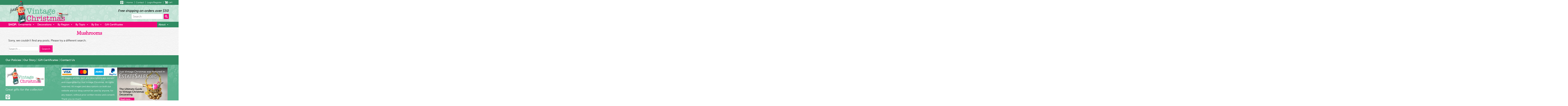

--- FILE ---
content_type: text/html; charset=UTF-8
request_url: https://www.justvintagechristmas.com/product-category/by-topic/mushrooms/
body_size: 15970
content:
<!DOCTYPE html>
<html lang="en-US">
<head>
<meta charset="UTF-8">
<script type="text/javascript">
/* <![CDATA[ */
var gform;gform||(document.addEventListener("gform_main_scripts_loaded",function(){gform.scriptsLoaded=!0}),document.addEventListener("gform/theme/scripts_loaded",function(){gform.themeScriptsLoaded=!0}),window.addEventListener("DOMContentLoaded",function(){gform.domLoaded=!0}),gform={domLoaded:!1,scriptsLoaded:!1,themeScriptsLoaded:!1,isFormEditor:()=>"function"==typeof InitializeEditor,callIfLoaded:function(o){return!(!gform.domLoaded||!gform.scriptsLoaded||!gform.themeScriptsLoaded&&!gform.isFormEditor()||(gform.isFormEditor()&&console.warn("The use of gform.initializeOnLoaded() is deprecated in the form editor context and will be removed in Gravity Forms 3.1."),o(),0))},initializeOnLoaded:function(o){gform.callIfLoaded(o)||(document.addEventListener("gform_main_scripts_loaded",()=>{gform.scriptsLoaded=!0,gform.callIfLoaded(o)}),document.addEventListener("gform/theme/scripts_loaded",()=>{gform.themeScriptsLoaded=!0,gform.callIfLoaded(o)}),window.addEventListener("DOMContentLoaded",()=>{gform.domLoaded=!0,gform.callIfLoaded(o)}))},hooks:{action:{},filter:{}},addAction:function(o,r,e,t){gform.addHook("action",o,r,e,t)},addFilter:function(o,r,e,t){gform.addHook("filter",o,r,e,t)},doAction:function(o){gform.doHook("action",o,arguments)},applyFilters:function(o){return gform.doHook("filter",o,arguments)},removeAction:function(o,r){gform.removeHook("action",o,r)},removeFilter:function(o,r,e){gform.removeHook("filter",o,r,e)},addHook:function(o,r,e,t,n){null==gform.hooks[o][r]&&(gform.hooks[o][r]=[]);var d=gform.hooks[o][r];null==n&&(n=r+"_"+d.length),gform.hooks[o][r].push({tag:n,callable:e,priority:t=null==t?10:t})},doHook:function(r,o,e){var t;if(e=Array.prototype.slice.call(e,1),null!=gform.hooks[r][o]&&((o=gform.hooks[r][o]).sort(function(o,r){return o.priority-r.priority}),o.forEach(function(o){"function"!=typeof(t=o.callable)&&(t=window[t]),"action"==r?t.apply(null,e):e[0]=t.apply(null,e)})),"filter"==r)return e[0]},removeHook:function(o,r,t,n){var e;null!=gform.hooks[o][r]&&(e=(e=gform.hooks[o][r]).filter(function(o,r,e){return!!(null!=n&&n!=o.tag||null!=t&&t!=o.priority)}),gform.hooks[o][r]=e)}});
/* ]]> */
</script>

<meta name="viewport" content="width=device-width, initial-scale=1">
<link rel="profile" href="http://gmpg.org/xfn/11">
<link rel="pingback" href="https://www.justvintagechristmas.com/xmlrpc.php">
<link rel="shortcut icon" href="/favicon.ico" type="image/x-icon">
<meta name='robots' content='index, follow, max-image-preview:large, max-snippet:-1, max-video-preview:-1' />

	<!-- This site is optimized with the Yoast SEO Premium plugin v26.5 (Yoast SEO v26.8-RC7) - https://yoast.com/product/yoast-seo-premium-wordpress/ -->
	<title>Mushrooms - Just Vintage Christmas</title>
	<link rel="canonical" href="https://www.justvintagechristmas.com/product-category/by-topic/mushrooms/" />
	<meta property="og:locale" content="en_US" />
	<meta property="og:type" content="article" />
	<meta property="og:title" content="Mushrooms Archives" />
	<meta property="og:url" content="https://www.justvintagechristmas.com/product-category/by-topic/mushrooms/" />
	<meta property="og:site_name" content="Just Vintage Christmas" />
	<meta name="twitter:card" content="summary_large_image" />
	<script type="application/ld+json" class="yoast-schema-graph">{"@context":"https://schema.org","@graph":[{"@type":"CollectionPage","@id":"https://www.justvintagechristmas.com/product-category/by-topic/mushrooms/","url":"https://www.justvintagechristmas.com/product-category/by-topic/mushrooms/","name":"Mushrooms - Just Vintage Christmas","isPartOf":{"@id":"https://www.justvintagechristmas.com/#website"},"breadcrumb":{"@id":"https://www.justvintagechristmas.com/product-category/by-topic/mushrooms/#breadcrumb"},"inLanguage":"en-US"},{"@type":"BreadcrumbList","@id":"https://www.justvintagechristmas.com/product-category/by-topic/mushrooms/#breadcrumb","itemListElement":[{"@type":"ListItem","position":1,"name":"Home","item":"https://www.justvintagechristmas.com/"},{"@type":"ListItem","position":2,"name":"By Topic","item":"https://www.justvintagechristmas.com/product-category/by-topic/"},{"@type":"ListItem","position":3,"name":"Mushrooms"}]},{"@type":"WebSite","@id":"https://www.justvintagechristmas.com/#website","url":"https://www.justvintagechristmas.com/","name":"Just Vintage Christmas","description":"Fabulous Antique and Vintage Christmas, as Special as You Are!","publisher":{"@id":"https://www.justvintagechristmas.com/#organization"},"potentialAction":[{"@type":"SearchAction","target":{"@type":"EntryPoint","urlTemplate":"https://www.justvintagechristmas.com/?s={search_term_string}"},"query-input":{"@type":"PropertyValueSpecification","valueRequired":true,"valueName":"search_term_string"}}],"inLanguage":"en-US"},{"@type":"Organization","@id":"https://www.justvintagechristmas.com/#organization","name":"Just Vintage Christmas","url":"https://www.justvintagechristmas.com/","logo":{"@type":"ImageObject","inLanguage":"en-US","@id":"https://www.justvintagechristmas.com/#/schema/logo/image/","url":"https://www.justvintagechristmas.com/wp-content/uploads/2021/10/JustVintageChristmasTrLOGOlarge.png","contentUrl":"https://www.justvintagechristmas.com/wp-content/uploads/2021/10/JustVintageChristmasTrLOGOlarge.png","width":858,"height":324,"caption":"Just Vintage Christmas"},"image":{"@id":"https://www.justvintagechristmas.com/#/schema/logo/image/"},"sameAs":["https://www.pinterest.com/justvintagechristmas/_created/"]}]}</script>
	<!-- / Yoast SEO Premium plugin. -->


<link rel='dns-prefetch' href='//use.typekit.net' />
<link rel='dns-prefetch' href='//kit.fontawesome.com' />

<link rel="alternate" type="application/rss+xml" title="Just Vintage Christmas &raquo; Feed" href="https://www.justvintagechristmas.com/feed/" />
<link rel="alternate" type="application/rss+xml" title="Just Vintage Christmas &raquo; Comments Feed" href="https://www.justvintagechristmas.com/comments/feed/" />
<link rel="alternate" type="application/rss+xml" title="Just Vintage Christmas &raquo; Mushrooms Category Feed" href="https://www.justvintagechristmas.com/product-category/by-topic/mushrooms/feed/" />
<style id='wp-img-auto-sizes-contain-inline-css' type='text/css'>
img:is([sizes=auto i],[sizes^="auto," i]){contain-intrinsic-size:3000px 1500px}
/*# sourceURL=wp-img-auto-sizes-contain-inline-css */
</style>
<style id='wp-emoji-styles-inline-css' type='text/css'>

	img.wp-smiley, img.emoji {
		display: inline !important;
		border: none !important;
		box-shadow: none !important;
		height: 1em !important;
		width: 1em !important;
		margin: 0 0.07em !important;
		vertical-align: -0.1em !important;
		background: none !important;
		padding: 0 !important;
	}
/*# sourceURL=wp-emoji-styles-inline-css */
</style>
<style id='wp-block-library-inline-css' type='text/css'>
:root{--wp-block-synced-color:#7a00df;--wp-block-synced-color--rgb:122,0,223;--wp-bound-block-color:var(--wp-block-synced-color);--wp-editor-canvas-background:#ddd;--wp-admin-theme-color:#007cba;--wp-admin-theme-color--rgb:0,124,186;--wp-admin-theme-color-darker-10:#006ba1;--wp-admin-theme-color-darker-10--rgb:0,107,160.5;--wp-admin-theme-color-darker-20:#005a87;--wp-admin-theme-color-darker-20--rgb:0,90,135;--wp-admin-border-width-focus:2px}@media (min-resolution:192dpi){:root{--wp-admin-border-width-focus:1.5px}}.wp-element-button{cursor:pointer}:root .has-very-light-gray-background-color{background-color:#eee}:root .has-very-dark-gray-background-color{background-color:#313131}:root .has-very-light-gray-color{color:#eee}:root .has-very-dark-gray-color{color:#313131}:root .has-vivid-green-cyan-to-vivid-cyan-blue-gradient-background{background:linear-gradient(135deg,#00d084,#0693e3)}:root .has-purple-crush-gradient-background{background:linear-gradient(135deg,#34e2e4,#4721fb 50%,#ab1dfe)}:root .has-hazy-dawn-gradient-background{background:linear-gradient(135deg,#faaca8,#dad0ec)}:root .has-subdued-olive-gradient-background{background:linear-gradient(135deg,#fafae1,#67a671)}:root .has-atomic-cream-gradient-background{background:linear-gradient(135deg,#fdd79a,#004a59)}:root .has-nightshade-gradient-background{background:linear-gradient(135deg,#330968,#31cdcf)}:root .has-midnight-gradient-background{background:linear-gradient(135deg,#020381,#2874fc)}:root{--wp--preset--font-size--normal:16px;--wp--preset--font-size--huge:42px}.has-regular-font-size{font-size:1em}.has-larger-font-size{font-size:2.625em}.has-normal-font-size{font-size:var(--wp--preset--font-size--normal)}.has-huge-font-size{font-size:var(--wp--preset--font-size--huge)}.has-text-align-center{text-align:center}.has-text-align-left{text-align:left}.has-text-align-right{text-align:right}.has-fit-text{white-space:nowrap!important}#end-resizable-editor-section{display:none}.aligncenter{clear:both}.items-justified-left{justify-content:flex-start}.items-justified-center{justify-content:center}.items-justified-right{justify-content:flex-end}.items-justified-space-between{justify-content:space-between}.screen-reader-text{border:0;clip-path:inset(50%);height:1px;margin:-1px;overflow:hidden;padding:0;position:absolute;width:1px;word-wrap:normal!important}.screen-reader-text:focus{background-color:#ddd;clip-path:none;color:#444;display:block;font-size:1em;height:auto;left:5px;line-height:normal;padding:15px 23px 14px;text-decoration:none;top:5px;width:auto;z-index:100000}html :where(.has-border-color){border-style:solid}html :where([style*=border-top-color]){border-top-style:solid}html :where([style*=border-right-color]){border-right-style:solid}html :where([style*=border-bottom-color]){border-bottom-style:solid}html :where([style*=border-left-color]){border-left-style:solid}html :where([style*=border-width]){border-style:solid}html :where([style*=border-top-width]){border-top-style:solid}html :where([style*=border-right-width]){border-right-style:solid}html :where([style*=border-bottom-width]){border-bottom-style:solid}html :where([style*=border-left-width]){border-left-style:solid}html :where(img[class*=wp-image-]){height:auto;max-width:100%}:where(figure){margin:0 0 1em}html :where(.is-position-sticky){--wp-admin--admin-bar--position-offset:var(--wp-admin--admin-bar--height,0px)}@media screen and (max-width:600px){html :where(.is-position-sticky){--wp-admin--admin-bar--position-offset:0px}}

/*# sourceURL=wp-block-library-inline-css */
</style><style id='global-styles-inline-css' type='text/css'>
:root{--wp--preset--aspect-ratio--square: 1;--wp--preset--aspect-ratio--4-3: 4/3;--wp--preset--aspect-ratio--3-4: 3/4;--wp--preset--aspect-ratio--3-2: 3/2;--wp--preset--aspect-ratio--2-3: 2/3;--wp--preset--aspect-ratio--16-9: 16/9;--wp--preset--aspect-ratio--9-16: 9/16;--wp--preset--color--black: #000000;--wp--preset--color--cyan-bluish-gray: #abb8c3;--wp--preset--color--white: #ffffff;--wp--preset--color--pale-pink: #f78da7;--wp--preset--color--vivid-red: #cf2e2e;--wp--preset--color--luminous-vivid-orange: #ff6900;--wp--preset--color--luminous-vivid-amber: #fcb900;--wp--preset--color--light-green-cyan: #7bdcb5;--wp--preset--color--vivid-green-cyan: #00d084;--wp--preset--color--pale-cyan-blue: #8ed1fc;--wp--preset--color--vivid-cyan-blue: #0693e3;--wp--preset--color--vivid-purple: #9b51e0;--wp--preset--gradient--vivid-cyan-blue-to-vivid-purple: linear-gradient(135deg,rgb(6,147,227) 0%,rgb(155,81,224) 100%);--wp--preset--gradient--light-green-cyan-to-vivid-green-cyan: linear-gradient(135deg,rgb(122,220,180) 0%,rgb(0,208,130) 100%);--wp--preset--gradient--luminous-vivid-amber-to-luminous-vivid-orange: linear-gradient(135deg,rgb(252,185,0) 0%,rgb(255,105,0) 100%);--wp--preset--gradient--luminous-vivid-orange-to-vivid-red: linear-gradient(135deg,rgb(255,105,0) 0%,rgb(207,46,46) 100%);--wp--preset--gradient--very-light-gray-to-cyan-bluish-gray: linear-gradient(135deg,rgb(238,238,238) 0%,rgb(169,184,195) 100%);--wp--preset--gradient--cool-to-warm-spectrum: linear-gradient(135deg,rgb(74,234,220) 0%,rgb(151,120,209) 20%,rgb(207,42,186) 40%,rgb(238,44,130) 60%,rgb(251,105,98) 80%,rgb(254,248,76) 100%);--wp--preset--gradient--blush-light-purple: linear-gradient(135deg,rgb(255,206,236) 0%,rgb(152,150,240) 100%);--wp--preset--gradient--blush-bordeaux: linear-gradient(135deg,rgb(254,205,165) 0%,rgb(254,45,45) 50%,rgb(107,0,62) 100%);--wp--preset--gradient--luminous-dusk: linear-gradient(135deg,rgb(255,203,112) 0%,rgb(199,81,192) 50%,rgb(65,88,208) 100%);--wp--preset--gradient--pale-ocean: linear-gradient(135deg,rgb(255,245,203) 0%,rgb(182,227,212) 50%,rgb(51,167,181) 100%);--wp--preset--gradient--electric-grass: linear-gradient(135deg,rgb(202,248,128) 0%,rgb(113,206,126) 100%);--wp--preset--gradient--midnight: linear-gradient(135deg,rgb(2,3,129) 0%,rgb(40,116,252) 100%);--wp--preset--font-size--small: 13px;--wp--preset--font-size--medium: 20px;--wp--preset--font-size--large: 36px;--wp--preset--font-size--x-large: 42px;--wp--preset--spacing--20: 0.44rem;--wp--preset--spacing--30: 0.67rem;--wp--preset--spacing--40: 1rem;--wp--preset--spacing--50: 1.5rem;--wp--preset--spacing--60: 2.25rem;--wp--preset--spacing--70: 3.38rem;--wp--preset--spacing--80: 5.06rem;--wp--preset--shadow--natural: 6px 6px 9px rgba(0, 0, 0, 0.2);--wp--preset--shadow--deep: 12px 12px 50px rgba(0, 0, 0, 0.4);--wp--preset--shadow--sharp: 6px 6px 0px rgba(0, 0, 0, 0.2);--wp--preset--shadow--outlined: 6px 6px 0px -3px rgb(255, 255, 255), 6px 6px rgb(0, 0, 0);--wp--preset--shadow--crisp: 6px 6px 0px rgb(0, 0, 0);}:where(.is-layout-flex){gap: 0.5em;}:where(.is-layout-grid){gap: 0.5em;}body .is-layout-flex{display: flex;}.is-layout-flex{flex-wrap: wrap;align-items: center;}.is-layout-flex > :is(*, div){margin: 0;}body .is-layout-grid{display: grid;}.is-layout-grid > :is(*, div){margin: 0;}:where(.wp-block-columns.is-layout-flex){gap: 2em;}:where(.wp-block-columns.is-layout-grid){gap: 2em;}:where(.wp-block-post-template.is-layout-flex){gap: 1.25em;}:where(.wp-block-post-template.is-layout-grid){gap: 1.25em;}.has-black-color{color: var(--wp--preset--color--black) !important;}.has-cyan-bluish-gray-color{color: var(--wp--preset--color--cyan-bluish-gray) !important;}.has-white-color{color: var(--wp--preset--color--white) !important;}.has-pale-pink-color{color: var(--wp--preset--color--pale-pink) !important;}.has-vivid-red-color{color: var(--wp--preset--color--vivid-red) !important;}.has-luminous-vivid-orange-color{color: var(--wp--preset--color--luminous-vivid-orange) !important;}.has-luminous-vivid-amber-color{color: var(--wp--preset--color--luminous-vivid-amber) !important;}.has-light-green-cyan-color{color: var(--wp--preset--color--light-green-cyan) !important;}.has-vivid-green-cyan-color{color: var(--wp--preset--color--vivid-green-cyan) !important;}.has-pale-cyan-blue-color{color: var(--wp--preset--color--pale-cyan-blue) !important;}.has-vivid-cyan-blue-color{color: var(--wp--preset--color--vivid-cyan-blue) !important;}.has-vivid-purple-color{color: var(--wp--preset--color--vivid-purple) !important;}.has-black-background-color{background-color: var(--wp--preset--color--black) !important;}.has-cyan-bluish-gray-background-color{background-color: var(--wp--preset--color--cyan-bluish-gray) !important;}.has-white-background-color{background-color: var(--wp--preset--color--white) !important;}.has-pale-pink-background-color{background-color: var(--wp--preset--color--pale-pink) !important;}.has-vivid-red-background-color{background-color: var(--wp--preset--color--vivid-red) !important;}.has-luminous-vivid-orange-background-color{background-color: var(--wp--preset--color--luminous-vivid-orange) !important;}.has-luminous-vivid-amber-background-color{background-color: var(--wp--preset--color--luminous-vivid-amber) !important;}.has-light-green-cyan-background-color{background-color: var(--wp--preset--color--light-green-cyan) !important;}.has-vivid-green-cyan-background-color{background-color: var(--wp--preset--color--vivid-green-cyan) !important;}.has-pale-cyan-blue-background-color{background-color: var(--wp--preset--color--pale-cyan-blue) !important;}.has-vivid-cyan-blue-background-color{background-color: var(--wp--preset--color--vivid-cyan-blue) !important;}.has-vivid-purple-background-color{background-color: var(--wp--preset--color--vivid-purple) !important;}.has-black-border-color{border-color: var(--wp--preset--color--black) !important;}.has-cyan-bluish-gray-border-color{border-color: var(--wp--preset--color--cyan-bluish-gray) !important;}.has-white-border-color{border-color: var(--wp--preset--color--white) !important;}.has-pale-pink-border-color{border-color: var(--wp--preset--color--pale-pink) !important;}.has-vivid-red-border-color{border-color: var(--wp--preset--color--vivid-red) !important;}.has-luminous-vivid-orange-border-color{border-color: var(--wp--preset--color--luminous-vivid-orange) !important;}.has-luminous-vivid-amber-border-color{border-color: var(--wp--preset--color--luminous-vivid-amber) !important;}.has-light-green-cyan-border-color{border-color: var(--wp--preset--color--light-green-cyan) !important;}.has-vivid-green-cyan-border-color{border-color: var(--wp--preset--color--vivid-green-cyan) !important;}.has-pale-cyan-blue-border-color{border-color: var(--wp--preset--color--pale-cyan-blue) !important;}.has-vivid-cyan-blue-border-color{border-color: var(--wp--preset--color--vivid-cyan-blue) !important;}.has-vivid-purple-border-color{border-color: var(--wp--preset--color--vivid-purple) !important;}.has-vivid-cyan-blue-to-vivid-purple-gradient-background{background: var(--wp--preset--gradient--vivid-cyan-blue-to-vivid-purple) !important;}.has-light-green-cyan-to-vivid-green-cyan-gradient-background{background: var(--wp--preset--gradient--light-green-cyan-to-vivid-green-cyan) !important;}.has-luminous-vivid-amber-to-luminous-vivid-orange-gradient-background{background: var(--wp--preset--gradient--luminous-vivid-amber-to-luminous-vivid-orange) !important;}.has-luminous-vivid-orange-to-vivid-red-gradient-background{background: var(--wp--preset--gradient--luminous-vivid-orange-to-vivid-red) !important;}.has-very-light-gray-to-cyan-bluish-gray-gradient-background{background: var(--wp--preset--gradient--very-light-gray-to-cyan-bluish-gray) !important;}.has-cool-to-warm-spectrum-gradient-background{background: var(--wp--preset--gradient--cool-to-warm-spectrum) !important;}.has-blush-light-purple-gradient-background{background: var(--wp--preset--gradient--blush-light-purple) !important;}.has-blush-bordeaux-gradient-background{background: var(--wp--preset--gradient--blush-bordeaux) !important;}.has-luminous-dusk-gradient-background{background: var(--wp--preset--gradient--luminous-dusk) !important;}.has-pale-ocean-gradient-background{background: var(--wp--preset--gradient--pale-ocean) !important;}.has-electric-grass-gradient-background{background: var(--wp--preset--gradient--electric-grass) !important;}.has-midnight-gradient-background{background: var(--wp--preset--gradient--midnight) !important;}.has-small-font-size{font-size: var(--wp--preset--font-size--small) !important;}.has-medium-font-size{font-size: var(--wp--preset--font-size--medium) !important;}.has-large-font-size{font-size: var(--wp--preset--font-size--large) !important;}.has-x-large-font-size{font-size: var(--wp--preset--font-size--x-large) !important;}
/*# sourceURL=global-styles-inline-css */
</style>

<style id='classic-theme-styles-inline-css' type='text/css'>
/*! This file is auto-generated */
.wp-block-button__link{color:#fff;background-color:#32373c;border-radius:9999px;box-shadow:none;text-decoration:none;padding:calc(.667em + 2px) calc(1.333em + 2px);font-size:1.125em}.wp-block-file__button{background:#32373c;color:#fff;text-decoration:none}
/*# sourceURL=/wp-includes/css/classic-themes.min.css */
</style>
<link rel='stylesheet' id='woocommerce-layout-css' href='https://www.justvintagechristmas.com/wp-content/plugins/woocommerce/assets/css/woocommerce-layout.css?ver=10.4.3' type='text/css' media='all' />
<style id='woocommerce-layout-inline-css' type='text/css'>

	.infinite-scroll .woocommerce-pagination {
		display: none;
	}
/*# sourceURL=woocommerce-layout-inline-css */
</style>
<link rel='stylesheet' id='woocommerce-smallscreen-css' href='https://www.justvintagechristmas.com/wp-content/plugins/woocommerce/assets/css/woocommerce-smallscreen.css?ver=10.4.3' type='text/css' media='only screen and (max-width: 768px)' />
<link rel='stylesheet' id='woocommerce-general-css' href='https://www.justvintagechristmas.com/wp-content/plugins/woocommerce/assets/css/woocommerce.css?ver=10.4.3' type='text/css' media='all' />
<style id='woocommerce-inline-inline-css' type='text/css'>
.woocommerce form .form-row .required { visibility: visible; }
/*# sourceURL=woocommerce-inline-inline-css */
</style>
<link rel='stylesheet' id='fl-builder-layout-bundle-2b264e05f19a0f2dabf85952acbe35df-css' href='https://www.justvintagechristmas.com/wp-content/uploads/bb-plugin/cache/2b264e05f19a0f2dabf85952acbe35df-layout-bundle.css?ver=2.10.0.5-1.5.2.1-20251125200437' type='text/css' media='all' />
<link rel='stylesheet' id='megamenu-css' href='https://www.justvintagechristmas.com/wp-content/uploads/maxmegamenu/style.css?ver=1ffa4f' type='text/css' media='all' />
<link rel='stylesheet' id='dashicons-css' href='https://www.justvintagechristmas.com/wp-includes/css/dashicons.min.css?ver=6.9' type='text/css' media='all' />
<link rel='stylesheet' id='megamenu-genericons-css' href='https://www.justvintagechristmas.com/wp-content/plugins/megamenu-pro/icons/genericons/genericons/genericons.css?ver=2.2.7' type='text/css' media='all' />
<link rel='stylesheet' id='megamenu-fontawesome-css' href='https://www.justvintagechristmas.com/wp-content/plugins/megamenu-pro/icons/fontawesome/css/font-awesome.min.css?ver=2.2.7' type='text/css' media='all' />
<link rel='stylesheet' id='megamenu-fontawesome5-css' href='https://www.justvintagechristmas.com/wp-content/plugins/megamenu-pro/icons/fontawesome5/css/all.min.css?ver=2.2.7' type='text/css' media='all' />
<link rel='stylesheet' id='ttwpus-style-css' href='https://www.justvintagechristmas.com/wp-content/themes/justvintage/style.css?ver=05023024' type='text/css' media='all' />
<script type="text/javascript" src="https://www.justvintagechristmas.com/wp-includes/js/jquery/jquery.min.js?ver=3.7.1" id="jquery-core-js"></script>
<script type="text/javascript" src="https://www.justvintagechristmas.com/wp-includes/js/jquery/jquery-migrate.min.js?ver=3.4.1" id="jquery-migrate-js"></script>
<script type="text/javascript" src="https://www.justvintagechristmas.com/wp-content/plugins/woocommerce/assets/js/jquery-blockui/jquery.blockUI.min.js?ver=2.7.0-wc.10.4.3" id="wc-jquery-blockui-js" defer="defer" data-wp-strategy="defer"></script>
<script type="text/javascript" src="https://www.justvintagechristmas.com/wp-content/plugins/woocommerce/assets/js/js-cookie/js.cookie.min.js?ver=2.1.4-wc.10.4.3" id="wc-js-cookie-js" defer="defer" data-wp-strategy="defer"></script>
<script type="text/javascript" id="woocommerce-js-extra">
/* <![CDATA[ */
var woocommerce_params = {"ajax_url":"/wp-admin/admin-ajax.php","wc_ajax_url":"/?wc-ajax=%%endpoint%%","i18n_password_show":"Show password","i18n_password_hide":"Hide password"};
//# sourceURL=woocommerce-js-extra
/* ]]> */
</script>
<script type="text/javascript" src="https://www.justvintagechristmas.com/wp-content/plugins/woocommerce/assets/js/frontend/woocommerce.min.js?ver=10.4.3" id="woocommerce-js" defer="defer" data-wp-strategy="defer"></script>
<script type="text/javascript" src="//use.typekit.net/kfo2yme.js?ver=6.9" id="ttwpus-typekit-js"></script>
<link rel="https://api.w.org/" href="https://www.justvintagechristmas.com/wp-json/" /><link rel="alternate" title="JSON" type="application/json" href="https://www.justvintagechristmas.com/wp-json/wp/v2/product_cat/810" /><link rel="EditURI" type="application/rsd+xml" title="RSD" href="https://www.justvintagechristmas.com/xmlrpc.php?rsd" />
<meta name="generator" content="WordPress 6.9" />
<meta name="generator" content="WooCommerce 10.4.3" />
<script async src="https://www.googletagmanager.com/gtag/js?id=G-D1JNCB324D" type="text/javascript"></script><script type="text/javascript">window.dataLayer = window.dataLayer || [];function gtag(){dataLayer.push(arguments);}gtag('js', new Date());gtag('config', 'G-D1JNCB324D');</script><link rel="apple-touch-icon" sizes="152x152" href="/wp-content/uploads/fbrfg/apple-touch-icon.png">
<link rel="icon" type="image/png" sizes="32x32" href="/wp-content/uploads/fbrfg/favicon-32x32.png">
<link rel="icon" type="image/png" sizes="16x16" href="/wp-content/uploads/fbrfg/favicon-16x16.png">
<link rel="manifest" href="/wp-content/uploads/fbrfg/site.webmanifest">
<link rel="mask-icon" href="/wp-content/uploads/fbrfg/safari-pinned-tab.svg" color="#5bbad5">
<link rel="shortcut icon" href="/wp-content/uploads/fbrfg/favicon.ico">
<meta name="msapplication-TileColor" content="#da532c">
<meta name="msapplication-config" content="/wp-content/uploads/fbrfg/browserconfig.xml">
<meta name="theme-color" content="#ffffff"><script>try{Typekit.load();}catch(e){}</script>	<noscript><style>.woocommerce-product-gallery{ opacity: 1 !important; }</style></noscript>
	<style type="text/css">/** Mega Menu CSS: fs **/</style>
<meta name="generator" content="WP Rocket 3.20.3" data-wpr-features="wpr_preload_links wpr_desktop" /></head>
<body class="archive tax-product_cat term-mushrooms term-810 wp-theme-justvintage theme-justvintage fl-builder-2-10-0-5 fl-themer-1-5-2-1-20251125200437 fl-no-js woocommerce woocommerce-page woocommerce-no-js fl-theme-builder-archive fl-theme-builder-archive-products mega-menu-rightMenu mega-menu-leftMenu">
<div data-rocket-location-hash="57eb0956558bf7ad8062fd5c02b81560" id="page" class="hfeed site">
<a class="skip-link screen-reader-text" href="#content">
Skip to content</a>
<div data-rocket-location-hash="e67a5eacf182ddae83c2987006149a6a" class="top-bar-wrapper">
    <div data-rocket-location-hash="5349961ca1072bb350cc617c193cd181" class="top-bar">
        <a href="https://www.pinterest.com/justvintagechristmas" target="_blank">
            <img width="22" height="22" src="https://www.justvintagechristmas.com/wp-content/themes/justvintage/images/pinterest-square-brands.svg"  alt="Pinterest">
        </a> |
        <span class="border-right">
            <a href="/home" >Home</a>  | <a href="/contact" >Contact</a>
<!--            <a href="https://instagram.com/" target="_blank">-->
<!--                <img width="22" height="22" src="--><!--/images/instagram-brands.svg"  alt="Instagram">-->
<!--            </a>-->
        </span> |
        <a href="/my-account">Login/Register</a> |
        <a href="/cart"><img width="22" height="22" src="https://www.justvintagechristmas.com/wp-content/themes/justvintage/images/cart-arrow-down-solid.svg"  alt="Cart"> cart</a>
    </div>
</div>
<header data-rocket-location-hash="72049d3a054e39e1f938d201b5da2d3b" id="masthead" class="site-header" role="banner">
  <div data-rocket-location-hash="e449741a29d04ededaa3372328a70157" class="header-wrapper clear">
  	<div class="site-logo"> <a href="/"><img src="https://www.justvintagechristmas.com/wp-content/themes/justvintage/images/logo.png"  alt="Just Vintage Christmas Fabulous Antique and Vintage Christmas, as Special as You Are!" width="425" height="166"></a>
    </div><!--.site-logo-->
    <div class="header-right">
        <div class="header-tag">Free shipping on orders over $50</div>
        <div class="header-search">
            <form action="/" method="get">
                <input type="text" name="s" id="search" value="" placeholder="Search" />
                <button type="submit"> <i class="fas fa-search"></i> </button>
<!--                <input name="post_type" type="hidden" value="product" />-->
            </form>
        </div>
    </div><!-- .header-right -->
  </div><!-- .header-wrapper -->
</header><!-- #masthead -->
    <div class="nav-wrapper clear" id="topNav">
        <nav id="site-navigation" class="main-navigation clear" role="navigation">
		    <div class="shop-menu"><span class="shop-menu-title">Shop:</span><div id="mega-menu-wrap-leftMenu" class="mega-menu-wrap"><div class="mega-menu-toggle"><div class="mega-toggle-blocks-left"><div class='mega-toggle-block mega-menu-toggle-block mega-toggle-block-1' id='mega-toggle-block-1' tabindex='0'><span class='mega-toggle-label' role='button' aria-expanded='false'><span class='mega-toggle-label-closed'>Shop</span><span class='mega-toggle-label-open'>Shop</span></span></div></div><div class="mega-toggle-blocks-center"></div><div class="mega-toggle-blocks-right"></div></div><ul id="mega-menu-leftMenu" class="mega-menu max-mega-menu mega-menu-horizontal mega-no-js" data-event="hover_intent" data-effect="fade_up" data-effect-speed="200" data-effect-mobile="disabled" data-effect-speed-mobile="0" data-mobile-force-width="false" data-second-click="go" data-document-click="collapse" data-vertical-behaviour="standard" data-breakpoint="768" data-unbind="true" data-mobile-state="collapse_all" data-mobile-direction="vertical" data-hover-intent-timeout="300" data-hover-intent-interval="100"><li class="mega-menu-item mega-menu-item-type-custom mega-menu-item-object-custom mega-menu-item-has-children mega-menu-megamenu mega-menu-grid mega-align-bottom-left mega-menu-grid mega-menu-item-1120" id="mega-menu-item-1120"><a class="mega-menu-link" href="#" aria-expanded="false" tabindex="0">Ornaments<span class="mega-indicator" aria-hidden="true"></span></a>
<ul class="mega-sub-menu" role='presentation'>
<li class="mega-menu-row" id="mega-menu-1120-0">
	<ul class="mega-sub-menu" style='--columns:12' role='presentation'>
<li class="mega-menu-column mega-menu-columns-4-of-12" style="--columns:12; --span:4" id="mega-menu-1120-0-0">
		<ul class="mega-sub-menu">
<li class="mega-menu-item mega-menu-item-type-taxonomy mega-menu-item-object-product_cat mega-menu-item-1298" id="mega-menu-item-1298"><a class="mega-menu-link" href="https://www.justvintagechristmas.com/product-category/ornaments/">All Ornaments</a></li><li class="mega-menu-item mega-menu-item-type-taxonomy mega-menu-item-object-product_cat mega-menu-item-900" id="mega-menu-item-900"><a class="mega-menu-link" href="https://www.justvintagechristmas.com/product-category/ornaments/1880s-1910s-victorian/">1880s-1910s Victorian</a></li><li class="mega-menu-item mega-menu-item-type-taxonomy mega-menu-item-object-product_cat mega-menu-item-2816" id="mega-menu-item-2816"><a class="mega-menu-link" href="https://www.justvintagechristmas.com/product-category/ornaments/beaded/">Beaded</a></li><li class="mega-menu-item mega-menu-item-type-taxonomy mega-menu-item-object-product_cat mega-menu-item-903" id="mega-menu-item-903"><a class="mega-menu-link" href="https://www.justvintagechristmas.com/product-category/ornaments/boxed-ornament-sets/">Boxed Ornament Sets</a></li><li class="mega-menu-item mega-menu-item-type-taxonomy mega-menu-item-object-product_cat mega-menu-item-2817" id="mega-menu-item-2817"><a class="mega-menu-link" href="https://www.justvintagechristmas.com/product-category/ornaments/bumpy/">Bumpy</a></li><li class="mega-menu-item mega-menu-item-type-taxonomy mega-menu-item-object-product_cat mega-menu-item-904" id="mega-menu-item-904"><a class="mega-menu-link" href="https://www.justvintagechristmas.com/product-category/ornaments/candy-container/">Candy Container</a></li><li class="mega-menu-item mega-menu-item-type-taxonomy mega-menu-item-object-product_cat mega-menu-item-905" id="mega-menu-item-905"><a class="mega-menu-link" href="https://www.justvintagechristmas.com/product-category/ornaments/clip-on-ornaments/">Clip on Ornaments</a></li><li class="mega-menu-item mega-menu-item-type-taxonomy mega-menu-item-object-product_cat mega-menu-item-906" id="mega-menu-item-906"><a class="mega-menu-link" href="https://www.justvintagechristmas.com/product-category/ornaments/corning/">Corning</a></li><li class="mega-menu-item mega-menu-item-type-taxonomy mega-menu-item-object-product_cat mega-menu-item-1207" id="mega-menu-item-1207"><a class="mega-menu-link" href="https://www.justvintagechristmas.com/product-category/ornaments/dioramas/">Dioramas</a></li><li class="mega-menu-item mega-menu-item-type-taxonomy mega-menu-item-object-product_cat mega-menu-item-907" id="mega-menu-item-907"><a class="mega-menu-link" href="https://www.justvintagechristmas.com/product-category/ornaments/fabric-paper/">Fabric &amp; Paper</a></li><li class="mega-menu-item mega-menu-item-type-taxonomy mega-menu-item-object-product_cat mega-menu-item-908" id="mega-menu-item-908"><a class="mega-menu-link" href="https://www.justvintagechristmas.com/product-category/ornaments/free-blown-art/">Free Blown Art</a></li>		</ul>
</li><li class="mega-menu-column mega-menu-columns-4-of-12" style="--columns:12; --span:4" id="mega-menu-1120-0-1">
		<ul class="mega-sub-menu">
<li class="mega-menu-item mega-menu-item-type-taxonomy mega-menu-item-object-product_cat mega-menu-item-923" id="mega-menu-item-923"><a class="mega-menu-link" href="https://www.justvintagechristmas.com/product-category/ornaments/tree-garland/">Garland</a></li><li class="mega-menu-item mega-menu-item-type-taxonomy mega-menu-item-object-product_cat mega-menu-item-1322" id="mega-menu-item-1322"><a class="mega-menu-link" href="https://www.justvintagechristmas.com/product-category/ornaments/handmade/">Handmade</a></li><li class="mega-menu-item mega-menu-item-type-taxonomy mega-menu-item-object-product_cat mega-menu-item-1223" id="mega-menu-item-1223"><a class="mega-menu-link" href="https://www.justvintagechristmas.com/product-category/ornaments/icicles/">Icicles</a></li><li class="mega-menu-item mega-menu-item-type-taxonomy mega-menu-item-object-product_cat mega-menu-item-910" id="mega-menu-item-910"><a class="mega-menu-link" href="https://www.justvintagechristmas.com/product-category/ornaments/indent/">Indent</a></li><li class="mega-menu-item mega-menu-item-type-taxonomy mega-menu-item-object-product_cat mega-menu-item-911" id="mega-menu-item-911"><a class="mega-menu-link" href="https://www.justvintagechristmas.com/product-category/ornaments/italian-figural/">Italian Figural</a></li><li class="mega-menu-item mega-menu-item-type-taxonomy mega-menu-item-object-product_cat mega-menu-item-2818" id="mega-menu-item-2818"><a class="mega-menu-link" href="https://www.justvintagechristmas.com/product-category/ornaments/jumbo/">Jumbo</a></li><li class="mega-menu-item mega-menu-item-type-taxonomy mega-menu-item-object-product_cat mega-menu-item-914" id="mega-menu-item-914"><a class="mega-menu-link" href="https://www.justvintagechristmas.com/product-category/ornaments/mercury-glass/">Mercury Glass</a></li><li class="mega-menu-item mega-menu-item-type-taxonomy mega-menu-item-object-product_cat mega-menu-item-915" id="mega-menu-item-915"><a class="mega-menu-link" href="https://www.justvintagechristmas.com/product-category/ornaments/metal-foil/">Metal &amp; Foil</a></li><li class="mega-menu-item mega-menu-item-type-taxonomy mega-menu-item-object-product_cat mega-menu-item-916" id="mega-menu-item-916"><a class="mega-menu-link" href="https://www.justvintagechristmas.com/product-category/ornaments/paper-scrap/">Paper Scrap</a></li><li class="mega-menu-item mega-menu-item-type-taxonomy mega-menu-item-object-product_cat mega-menu-item-909" id="mega-menu-item-909"><a class="mega-menu-link" href="https://www.justvintagechristmas.com/product-category/ornaments/hard-plastic-celluloid/">Plastic & Celluloid</a></li>		</ul>
</li><li class="mega-menu-column mega-menu-columns-4-of-12" style="--columns:12; --span:4" id="mega-menu-1120-0-2">
		<ul class="mega-sub-menu">
<li class="mega-menu-item mega-menu-item-type-taxonomy mega-menu-item-object-product_cat mega-menu-item-917" id="mega-menu-item-917"><a class="mega-menu-link" href="https://www.justvintagechristmas.com/product-category/ornaments/post-1946-figural/">Post-1946 Figural</a></li><li class="mega-menu-item mega-menu-item-type-taxonomy mega-menu-item-object-product_cat mega-menu-item-919" id="mega-menu-item-919"><a class="mega-menu-link" href="https://www.justvintagechristmas.com/product-category/ornaments/pre-1946-figural/">Pre-1946 Figural</a></li><li class="mega-menu-item mega-menu-item-type-taxonomy mega-menu-item-object-product_cat mega-menu-item-921" id="mega-menu-item-921"><a class="mega-menu-link" href="https://www.justvintagechristmas.com/product-category/ornaments/shiny-brite/">Shiny Brite</a></li><li class="mega-menu-item mega-menu-item-type-taxonomy mega-menu-item-object-product_cat mega-menu-item-1209" id="mega-menu-item-1209"><a class="mega-menu-link" href="https://www.justvintagechristmas.com/product-category/ornaments/spun-cotton-ornaments/">Spun Cotton</a></li><li class="mega-menu-item mega-menu-item-type-taxonomy mega-menu-item-object-product_cat mega-menu-item-922" id="mega-menu-item-922"><a class="mega-menu-link" href="https://www.justvintagechristmas.com/product-category/ornaments/tinsel/">Tinsel</a></li><li class="mega-menu-item mega-menu-item-type-taxonomy mega-menu-item-object-product_cat mega-menu-item-1193" id="mega-menu-item-1193"><a class="mega-menu-link" href="https://www.justvintagechristmas.com/product-category/ornaments/tinsel-inside/">Tinsel Inside</a></li><li class="mega-menu-item mega-menu-item-type-taxonomy mega-menu-item-object-product_cat mega-menu-item-924" id="mega-menu-item-924"><a class="mega-menu-link" href="https://www.justvintagechristmas.com/product-category/ornaments/tree-toppers/">Tree Toppers</a></li><li class="mega-menu-item mega-menu-item-type-taxonomy mega-menu-item-object-product_cat mega-menu-item-925" id="mega-menu-item-925"><a class="mega-menu-link" href="https://www.justvintagechristmas.com/product-category/ornaments/unsilvered/">Unsilvered</a></li><li class="mega-menu-item mega-menu-item-type-taxonomy mega-menu-item-object-product_cat mega-3-columns mega-menu-item-926" id="mega-menu-item-926"><a class="mega-menu-link" href="https://www.justvintagechristmas.com/product-category/ornaments/wire-wrapped/">Wire Wrapped</a></li><li class="mega-menu-item mega-menu-item-type-taxonomy mega-menu-item-object-product_cat mega-3-columns mega-menu-item-927" id="mega-menu-item-927"><a class="mega-menu-link" href="https://www.justvintagechristmas.com/product-category/ornaments/wood/">Wood</a></li>		</ul>
</li>	</ul>
</li></ul>
</li><li class="mega-menu-item mega-menu-item-type-custom mega-menu-item-object-custom mega-menu-item-has-children mega-menu-megamenu mega-menu-grid mega-align-bottom-left mega-menu-grid mega-menu-item-1121" id="mega-menu-item-1121"><a class="mega-menu-link" href="#" aria-expanded="false" tabindex="0">Decorations<span class="mega-indicator" aria-hidden="true"></span></a>
<ul class="mega-sub-menu" role='presentation'>
<li class="mega-menu-row" id="mega-menu-1121-0">
	<ul class="mega-sub-menu" style='--columns:12' role='presentation'>
<li class="mega-menu-column mega-menu-columns-4-of-12" style="--columns:12; --span:4" id="mega-menu-1121-0-0">
		<ul class="mega-sub-menu">
<li class="mega-menu-item mega-menu-item-type-taxonomy mega-menu-item-object-product_cat mega-menu-item-1299" id="mega-menu-item-1299"><a class="mega-menu-link" href="https://www.justvintagechristmas.com/product-category/decorations/">All Decorations</a></li><li class="mega-menu-item mega-menu-item-type-taxonomy mega-menu-item-object-product_cat mega-menu-item-888" id="mega-menu-item-888"><a class="mega-menu-link" href="https://www.justvintagechristmas.com/product-category/decorations/advent-calendars/">Advent Calendars</a></li><li class="mega-menu-item mega-menu-item-type-taxonomy mega-menu-item-object-product_cat mega-menu-item-1191" id="mega-menu-item-1191"><a class="mega-menu-link" href="https://www.justvintagechristmas.com/product-category/decorations/bells-jingle-bells/">Bells &amp; Jingle Bells</a></li><li class="mega-menu-item mega-menu-item-type-taxonomy mega-menu-item-object-product_cat mega-menu-item-2768" id="mega-menu-item-2768"><a class="mega-menu-link" href="https://www.justvintagechristmas.com/product-category/decorations/brush-trees/">Brush Trees</a></li><li class="mega-menu-item mega-menu-item-type-taxonomy mega-menu-item-object-product_cat mega-menu-item-890" id="mega-menu-item-890"><a class="mega-menu-link" href="https://www.justvintagechristmas.com/product-category/decorations/candles/">Candles</a></li><li class="mega-menu-item mega-menu-item-type-taxonomy mega-menu-item-object-product_cat mega-menu-item-891" id="mega-menu-item-891"><a class="mega-menu-link" href="https://www.justvintagechristmas.com/product-category/decorations/candy-containers/">Candy Containers</a></li><li class="mega-menu-item mega-menu-item-type-taxonomy mega-menu-item-object-product_cat mega-menu-item-892" id="mega-menu-item-892"><a class="mega-menu-link" href="https://www.justvintagechristmas.com/product-category/decorations/christmas-books/">Christmas Books</a></li><li class="mega-menu-item mega-menu-item-type-taxonomy mega-menu-item-object-product_cat mega-menu-item-893" id="mega-menu-item-893"><a class="mega-menu-link" href="https://www.justvintagechristmas.com/product-category/decorations/christmas-stockings/">Christmas Stockings</a></li><li class="mega-menu-item mega-menu-item-type-taxonomy mega-menu-item-object-product_cat mega-menu-item-1216" id="mega-menu-item-1216"><a class="mega-menu-link" href="https://www.justvintagechristmas.com/product-category/decorations/christmas-trees/">Christmas Trees</a></li>		</ul>
</li><li class="mega-menu-column mega-menu-columns-4-of-12" style="--columns:12; --span:4" id="mega-menu-1121-0-1">
		<ul class="mega-sub-menu">
<li class="mega-menu-item mega-menu-item-type-taxonomy mega-menu-item-object-product_cat mega-menu-item-2819" id="mega-menu-item-2819"><a class="mega-menu-link" href="https://www.justvintagechristmas.com/product-category/decorations/crafting-kits/">Crafting &amp; Kits</a></li><li class="mega-menu-item mega-menu-item-type-taxonomy mega-menu-item-object-product_cat mega-menu-item-894" id="mega-menu-item-894"><a class="mega-menu-link" href="https://www.justvintagechristmas.com/product-category/decorations/deer-reindeer/">Deer &amp; Reindeer</a></li><li class="mega-menu-item mega-menu-item-type-taxonomy mega-menu-item-object-product_cat mega-menu-item-895" id="mega-menu-item-895"><a class="mega-menu-link" href="https://www.justvintagechristmas.com/product-category/decorations/ephemera/">Ephemera</a></li><li class="mega-menu-item mega-menu-item-type-taxonomy mega-menu-item-object-product_cat mega-menu-item-896" id="mega-menu-item-896"><a class="mega-menu-link" href="https://www.justvintagechristmas.com/product-category/decorations/figurines/">Figurines</a></li><li class="mega-menu-item mega-menu-item-type-taxonomy mega-menu-item-object-product_cat mega-menu-item-950" id="mega-menu-item-950"><a class="mega-menu-link" href="https://www.justvintagechristmas.com/product-category/decorations/tree-garlands/">Garland</a></li><li class="mega-menu-item mega-menu-item-type-taxonomy mega-menu-item-object-product_cat mega-menu-item-897" id="mega-menu-item-897"><a class="mega-menu-link" href="https://www.justvintagechristmas.com/product-category/decorations/hard-plastic/">Hard Plastic</a></li><li class="mega-menu-item mega-menu-item-type-taxonomy mega-menu-item-object-product_cat mega-menu-item-2820" id="mega-menu-item-2820"><a class="mega-menu-link" href="https://www.justvintagechristmas.com/product-category/decorations/jewelry/">Jewelry</a></li><li class="mega-menu-item mega-menu-item-type-taxonomy mega-menu-item-object-product_cat mega-menu-item-898" id="mega-menu-item-898"><a class="mega-menu-link" href="https://www.justvintagechristmas.com/product-category/decorations/lights-bulbs/">Lights &amp; Bulbs</a></li><li class="mega-menu-item mega-menu-item-type-taxonomy mega-menu-item-object-product_cat mega-menu-item-2821" id="mega-menu-item-2821"><a class="mega-menu-link" href="https://www.justvintagechristmas.com/product-category/decorations/linens/">Linens</a></li>		</ul>
</li><li class="mega-menu-column mega-menu-columns-4-of-12" style="--columns:12; --span:4" id="mega-menu-1121-0-2">
		<ul class="mega-sub-menu">
<li class="mega-menu-item mega-menu-item-type-taxonomy mega-menu-item-object-product_cat mega-menu-item-943" id="mega-menu-item-943"><a class="mega-menu-link" href="https://www.justvintagechristmas.com/product-category/decorations/paper-scrap-decorations/">Paper Scrap</a></li><li class="mega-menu-item mega-menu-item-type-taxonomy mega-menu-item-object-product_cat mega-menu-item-944" id="mega-menu-item-944"><a class="mega-menu-link" href="https://www.justvintagechristmas.com/product-category/decorations/putz-display/">Putz Display</a></li><li class="mega-menu-item mega-menu-item-type-taxonomy mega-menu-item-object-product_cat mega-menu-item-945" id="mega-menu-item-945"><a class="mega-menu-link" href="https://www.justvintagechristmas.com/product-category/decorations/serving-ware/">Serving Ware</a></li><li class="mega-menu-item mega-menu-item-type-taxonomy mega-menu-item-object-product_cat mega-menu-item-946" id="mega-menu-item-946"><a class="mega-menu-link" href="https://www.justvintagechristmas.com/product-category/decorations/spun-cotton/">Spun Cotton</a></li><li class="mega-menu-item mega-menu-item-type-taxonomy mega-menu-item-object-product_cat mega-menu-item-947" id="mega-menu-item-947"><a class="mega-menu-link" href="https://www.justvintagechristmas.com/product-category/decorations/spun-glass/">Spun Glass</a></li><li class="mega-menu-item mega-menu-item-type-taxonomy mega-menu-item-object-product_cat mega-menu-item-948" id="mega-menu-item-948"><a class="mega-menu-link" href="https://www.justvintagechristmas.com/product-category/decorations/tinsel-foil/">Tinsel &amp; Foil</a></li><li class="mega-menu-item mega-menu-item-type-taxonomy mega-menu-item-object-product_cat mega-menu-item-2822" id="mega-menu-item-2822"><a class="mega-menu-link" href="https://www.justvintagechristmas.com/product-category/decorations/toys-puzzles/">Toys &amp; Puzzles</a></li><li class="mega-menu-item mega-menu-item-type-taxonomy mega-menu-item-object-product_cat mega-menu-item-1214" id="mega-menu-item-1214"><a class="mega-menu-link" href="https://www.justvintagechristmas.com/product-category/decorations/tree-toppers-decorations/">Tree Toppers</a></li><li class="mega-menu-item mega-menu-item-type-taxonomy mega-menu-item-object-product_cat mega-menu-item-952" id="mega-menu-item-952"><a class="mega-menu-link" href="https://www.justvintagechristmas.com/product-category/decorations/wall-decor/">Wall Decor</a></li>		</ul>
</li>	</ul>
</li></ul>
</li><li class="mega-menu-item mega-menu-item-type-custom mega-menu-item-object-custom mega-menu-item-has-children mega-align-bottom-left mega-menu-flyout mega-menu-item-1124" id="mega-menu-item-1124"><a class="mega-menu-link" href="#" aria-expanded="false" tabindex="0">By Region<span class="mega-indicator" aria-hidden="true"></span></a>
<ul class="mega-sub-menu">
<li class="mega-menu-item mega-menu-item-type-taxonomy mega-menu-item-object-product_cat mega-menu-item-871" id="mega-menu-item-871"><a class="mega-menu-link" href="https://www.justvintagechristmas.com/product-category/by-region/czechoslovakia/">Czechoslovakia</a></li><li class="mega-menu-item mega-menu-item-type-taxonomy mega-menu-item-object-product_cat mega-menu-item-872" id="mega-menu-item-872"><a class="mega-menu-link" href="https://www.justvintagechristmas.com/product-category/by-region/germany/">Germany</a></li><li class="mega-menu-item mega-menu-item-type-taxonomy mega-menu-item-object-product_cat mega-menu-item-1192" id="mega-menu-item-1192"><a class="mega-menu-link" href="https://www.justvintagechristmas.com/product-category/by-region/hong-kong/">Hong Kong</a></li><li class="mega-menu-item mega-menu-item-type-taxonomy mega-menu-item-object-product_cat mega-menu-item-873" id="mega-menu-item-873"><a class="mega-menu-link" href="https://www.justvintagechristmas.com/product-category/by-region/italy/">Italy</a></li><li class="mega-menu-item mega-menu-item-type-taxonomy mega-menu-item-object-product_cat mega-menu-item-874" id="mega-menu-item-874"><a class="mega-menu-link" href="https://www.justvintagechristmas.com/product-category/by-region/japan/">Japan</a></li><li class="mega-menu-item mega-menu-item-type-taxonomy mega-menu-item-object-product_cat mega-menu-item-954" id="mega-menu-item-954"><a class="mega-menu-link" href="https://www.justvintagechristmas.com/product-category/by-region/poland/">Poland</a></li><li class="mega-menu-item mega-menu-item-type-taxonomy mega-menu-item-object-product_cat mega-menu-item-955" id="mega-menu-item-955"><a class="mega-menu-link" href="https://www.justvintagechristmas.com/product-category/by-region/sweden/">Sweden</a></li><li class="mega-menu-item mega-menu-item-type-taxonomy mega-menu-item-object-product_cat mega-menu-item-2823" id="mega-menu-item-2823"><a class="mega-menu-link" href="https://www.justvintagechristmas.com/product-category/by-region/taiwan/">Taiwan</a></li><li class="mega-menu-item mega-menu-item-type-taxonomy mega-menu-item-object-product_cat mega-menu-item-957" id="mega-menu-item-957"><a class="mega-menu-link" href="https://www.justvintagechristmas.com/product-category/by-region/usa/">USA</a></li></ul>
</li><li class="mega-menu-item mega-menu-item-type-custom mega-menu-item-object-custom mega-current-menu-ancestor mega-current-menu-parent mega-menu-item-has-children mega-menu-megamenu mega-menu-grid mega-align-bottom-left mega-menu-grid mega-menu-item-1123" id="mega-menu-item-1123"><a class="mega-menu-link" href="#" aria-expanded="false" tabindex="0">By Topic<span class="mega-indicator" aria-hidden="true"></span></a>
<ul class="mega-sub-menu" role='presentation'>
<li class="mega-menu-row" id="mega-menu-1123-0">
	<ul class="mega-sub-menu" style='--columns:12' role='presentation'>
<li class="mega-menu-column mega-menu-columns-4-of-12" style="--columns:12; --span:4" id="mega-menu-1123-0-0">
		<ul class="mega-sub-menu">
<li class="mega-menu-item mega-menu-item-type-taxonomy mega-menu-item-object-product_cat mega-menu-item-876" id="mega-menu-item-876"><a class="mega-menu-link" href="https://www.justvintagechristmas.com/product-category/by-topic/angels/">Angels</a></li><li class="mega-menu-item mega-menu-item-type-taxonomy mega-menu-item-object-product_cat mega-menu-item-877" id="mega-menu-item-877"><a class="mega-menu-link" href="https://www.justvintagechristmas.com/product-category/by-topic/animals/">Animals</a></li><li class="mega-menu-item mega-menu-item-type-taxonomy mega-menu-item-object-product_cat mega-menu-item-878" id="mega-menu-item-878"><a class="mega-menu-link" href="https://www.justvintagechristmas.com/product-category/by-topic/bells/">Bells</a></li><li class="mega-menu-item mega-menu-item-type-taxonomy mega-menu-item-object-product_cat mega-menu-item-879" id="mega-menu-item-879"><a class="mega-menu-link" href="https://www.justvintagechristmas.com/product-category/by-topic/birds/">Birds</a></li><li class="mega-menu-item mega-menu-item-type-taxonomy mega-menu-item-object-product_cat mega-menu-item-1212" id="mega-menu-item-1212"><a class="mega-menu-link" href="https://www.justvintagechristmas.com/product-category/by-topic/celestial/">Celestial</a></li><li class="mega-menu-item mega-menu-item-type-taxonomy mega-menu-item-object-product_cat mega-menu-item-880" id="mega-menu-item-880"><a class="mega-menu-link" href="https://www.justvintagechristmas.com/product-category/by-topic/clowns/">Clowns</a></li><li class="mega-menu-item mega-menu-item-type-taxonomy mega-menu-item-object-product_cat mega-menu-item-881" id="mega-menu-item-881"><a class="mega-menu-link" href="https://www.justvintagechristmas.com/product-category/by-topic/elves-pixies/">Elves &amp; Pixies</a></li><li class="mega-menu-item mega-menu-item-type-taxonomy mega-menu-item-object-product_cat mega-menu-item-1215" id="mega-menu-item-1215"><a class="mega-menu-link" href="https://www.justvintagechristmas.com/product-category/by-topic/fantasy/">Fantasy</a></li>		</ul>
</li><li class="mega-menu-column mega-menu-columns-4-of-12" style="--columns:12; --span:4" id="mega-menu-1123-0-1">
		<ul class="mega-sub-menu">
<li class="mega-menu-item mega-menu-item-type-taxonomy mega-menu-item-object-product_cat mega-menu-item-882" id="mega-menu-item-882"><a class="mega-menu-link" href="https://www.justvintagechristmas.com/product-category/by-topic/floral/">Floral</a></li><li class="mega-menu-item mega-menu-item-type-taxonomy mega-menu-item-object-product_cat mega-menu-item-883" id="mega-menu-item-883"><a class="mega-menu-link" href="https://www.justvintagechristmas.com/product-category/by-topic/fruit-veggies/">Fruit &amp; Veggies</a></li><li class="mega-menu-item mega-menu-item-type-taxonomy mega-menu-item-object-product_cat mega-menu-item-884" id="mega-menu-item-884"><a class="mega-menu-link" href="https://www.justvintagechristmas.com/product-category/by-topic/geometric/">Geometric</a></li><li class="mega-menu-item mega-menu-item-type-taxonomy mega-menu-item-object-product_cat mega-menu-item-885" id="mega-menu-item-885"><a class="mega-menu-link" href="https://www.justvintagechristmas.com/product-category/by-topic/household/">Household</a></li><li class="mega-menu-item mega-menu-item-type-taxonomy mega-menu-item-object-product_cat mega-menu-item-886" id="mega-menu-item-886"><a class="mega-menu-link" href="https://www.justvintagechristmas.com/product-category/by-topic/houses-architecture/">Houses &amp; Architecture</a></li><li class="mega-menu-item mega-menu-item-type-taxonomy mega-menu-item-object-product_cat mega-menu-item-2824" id="mega-menu-item-2824"><a class="mega-menu-link" href="https://www.justvintagechristmas.com/product-category/by-topic/krampus/">Krampus</a></li><li class="mega-menu-item mega-menu-item-type-taxonomy mega-menu-item-object-product_cat mega-current-menu-item mega-menu-item-934" id="mega-menu-item-934"><a class="mega-menu-link" href="https://www.justvintagechristmas.com/product-category/by-topic/mushrooms/" aria-current="page">Mushrooms</a></li><li class="mega-menu-item mega-menu-item-type-taxonomy mega-menu-item-object-product_cat mega-menu-item-935" id="mega-menu-item-935"><a class="mega-menu-link" href="https://www.justvintagechristmas.com/product-category/by-topic/musical/">Musical</a></li>		</ul>
</li><li class="mega-menu-column mega-menu-columns-4-of-12" style="--columns:12; --span:4" id="mega-menu-1123-0-2">
		<ul class="mega-sub-menu">
<li class="mega-menu-item mega-menu-item-type-taxonomy mega-menu-item-object-product_cat mega-menu-item-942" id="mega-menu-item-942"><a class="mega-menu-link" href="https://www.justvintagechristmas.com/product-category/decorations/nativity/">Nativity</a></li><li class="mega-menu-item mega-menu-item-type-taxonomy mega-menu-item-object-product_cat mega-menu-item-937" id="mega-menu-item-937"><a class="mega-menu-link" href="https://www.justvintagechristmas.com/product-category/by-topic/people/">People</a></li><li class="mega-menu-item mega-menu-item-type-taxonomy mega-menu-item-object-product_cat mega-menu-item-938" id="mega-menu-item-938"><a class="mega-menu-link" href="https://www.justvintagechristmas.com/product-category/by-topic/pine-cones/">Pine Cones</a></li><li class="mega-menu-item mega-menu-item-type-taxonomy mega-menu-item-object-product_cat mega-menu-item-1225" id="mega-menu-item-1225"><a class="mega-menu-link" href="https://www.justvintagechristmas.com/product-category/by-topic/religious/">Religious</a></li><li class="mega-menu-item mega-menu-item-type-taxonomy mega-menu-item-object-product_cat mega-menu-item-939" id="mega-menu-item-939"><a class="mega-menu-link" href="https://www.justvintagechristmas.com/product-category/by-topic/santas/">Santas</a></li><li class="mega-menu-item mega-menu-item-type-taxonomy mega-menu-item-object-product_cat mega-menu-item-940" id="mega-menu-item-940"><a class="mega-menu-link" href="https://www.justvintagechristmas.com/product-category/by-topic/snowmen/">Snowmen</a></li><li class="mega-menu-item mega-menu-item-type-taxonomy mega-menu-item-object-product_cat mega-menu-item-1285" id="mega-menu-item-1285"><a class="mega-menu-link" href="https://www.justvintagechristmas.com/product-category/by-topic/sports/">Sports</a></li><li class="mega-menu-item mega-menu-item-type-taxonomy mega-menu-item-object-product_cat mega-menu-item-941" id="mega-menu-item-941"><a class="mega-menu-link" href="https://www.justvintagechristmas.com/product-category/by-topic/transportation/">Transportation</a></li>		</ul>
</li>	</ul>
</li></ul>
</li><li class="mega-menu-item mega-menu-item-type-custom mega-menu-item-object-custom mega-menu-item-has-children mega-align-bottom-left mega-menu-flyout mega-menu-item-1122" id="mega-menu-item-1122"><a class="mega-menu-link" href="#" aria-expanded="false" tabindex="0">By Era<span class="mega-indicator" aria-hidden="true"></span></a>
<ul class="mega-sub-menu">
<li class="mega-menu-item mega-menu-item-type-taxonomy mega-menu-item-object-product_cat mega-menu-item-959" id="mega-menu-item-959"><a class="mega-menu-link" href="https://www.justvintagechristmas.com/product-category/by-era/1880s-1910s-victorian-by-era/">1880s-1910s Victorian</a></li><li class="mega-menu-item mega-menu-item-type-taxonomy mega-menu-item-object-product_cat mega-menu-item-960" id="mega-menu-item-960"><a class="mega-menu-link" href="https://www.justvintagechristmas.com/product-category/by-era/1910s-1920s-art-deco/">1910s-1920s</a></li><li class="mega-menu-item mega-menu-item-type-taxonomy mega-menu-item-object-product_cat mega-menu-item-961" id="mega-menu-item-961"><a class="mega-menu-link" href="https://www.justvintagechristmas.com/product-category/by-era/1930s-1940s-pre-war/">1930s-1940s Pre War</a></li><li class="mega-menu-item mega-menu-item-type-taxonomy mega-menu-item-object-product_cat mega-menu-item-933" id="mega-menu-item-933"><a class="mega-menu-link" href="https://www.justvintagechristmas.com/product-category/by-era/pre-1946-figural-by-era/">Pre-1946 Figural</a></li><li class="mega-menu-item mega-menu-item-type-taxonomy mega-menu-item-object-product_cat mega-menu-item-931" id="mega-menu-item-931"><a class="mega-menu-link" href="https://www.justvintagechristmas.com/product-category/by-era/post-1946-figural-by-era/">Post-1946 Figural</a></li><li class="mega-menu-item mega-menu-item-type-taxonomy mega-menu-item-object-product_cat mega-menu-item-962" id="mega-menu-item-962"><a class="mega-menu-link" href="https://www.justvintagechristmas.com/product-category/by-era/1950s-christmas/">1950s Christmas</a></li><li class="mega-menu-item mega-menu-item-type-taxonomy mega-menu-item-object-product_cat mega-menu-item-963" id="mega-menu-item-963"><a class="mega-menu-link" href="https://www.justvintagechristmas.com/product-category/by-era/1960s-1970s-boho/">1960s-1970s Boho</a></li><li class="mega-menu-item mega-menu-item-type-taxonomy mega-menu-item-object-product_cat mega-menu-item-965" id="mega-menu-item-965"><a class="mega-menu-link" href="https://www.justvintagechristmas.com/product-category/by-era/mid-century/">Mid Century</a></li><li class="mega-menu-item mega-menu-item-type-taxonomy mega-menu-item-object-product_cat mega-menu-item-964" id="mega-menu-item-964"><a class="mega-menu-link" href="https://www.justvintagechristmas.com/product-category/by-era/modern/">Modern</a></li></ul>
</li><li class="mega-menu-item mega-menu-item-type-post_type mega-menu-item-object-product mega-align-bottom-left mega-menu-flyout mega-menu-item-1286" id="mega-menu-item-1286"><a class="mega-menu-link" href="https://www.justvintagechristmas.com/product/gift-certificate/" tabindex="0">Gift Certificates</a></li></ul></div></div>
		    <div class="right-menu" ><div id="mega-menu-wrap-rightMenu" class="mega-menu-wrap"><div class="mega-menu-toggle"><div class="mega-toggle-blocks-left"><div class='mega-toggle-block mega-menu-toggle-block mega-toggle-block-1' id='mega-toggle-block-1' tabindex='0'><span class='mega-toggle-label' role='button' aria-expanded='false'><span class='mega-toggle-label-closed'>About</span><span class='mega-toggle-label-open'>About</span></span></div></div><div class="mega-toggle-blocks-center"></div><div class="mega-toggle-blocks-right"></div></div><ul id="mega-menu-rightMenu" class="mega-menu max-mega-menu mega-menu-horizontal mega-no-js" data-event="hover_intent" data-effect="fade_up" data-effect-speed="200" data-effect-mobile="disabled" data-effect-speed-mobile="0" data-mobile-force-width="false" data-second-click="go" data-document-click="collapse" data-vertical-behaviour="standard" data-breakpoint="768" data-unbind="true" data-mobile-state="collapse_all" data-mobile-direction="vertical" data-hover-intent-timeout="300" data-hover-intent-interval="100"><li class="mega-menu-item mega-menu-item-type-custom mega-menu-item-object-custom mega-menu-item-has-children mega-align-bottom-left mega-menu-flyout mega-menu-item-1176" id="mega-menu-item-1176"><a class="mega-menu-link" href="#" aria-expanded="false" tabindex="0">About<span class="mega-indicator" aria-hidden="true"></span></a>
<ul class="mega-sub-menu">
<li class="mega-menu-item mega-menu-item-type-post_type mega-menu-item-object-page mega-menu-item-1148" id="mega-menu-item-1148"><a class="mega-menu-link" href="https://www.justvintagechristmas.com/our-story/">Our Story</a></li><li class="mega-menu-item mega-menu-item-type-post_type mega-menu-item-object-page mega-menu-item-privacy-policy mega-menu-item-1170" id="mega-menu-item-1170"><a class="mega-menu-link" href="https://www.justvintagechristmas.com/our-policies/">Our Policies</a></li><li class="mega-menu-item mega-menu-item-type-post_type mega-menu-item-object-page mega-menu-item-1172" id="mega-menu-item-1172"><a class="mega-menu-link" href="https://www.justvintagechristmas.com/contact/">Contact</a></li></ul>
</li></ul></div></div>
        </nav>
    </div>
<div data-rocket-location-hash="7e4268f4251f6bc16de4da8159526210" id="content" class="site-content">

<div data-rocket-location-hash="2e18c17f392576b1396f69b35d4b381d" class="fl-builder-content fl-builder-content-386 fl-builder-global-templates-locked" data-post-id="386"><div class="fl-row fl-row-fixed-width fl-row-bg-none fl-node-611f1cb8c8b7e fl-row-default-height fl-row-align-center" data-node="611f1cb8c8b7e">
	<div class="fl-row-content-wrap">
								<div class="fl-row-content fl-row-fixed-width fl-node-content">
		
<div class="fl-col-group fl-node-611f1cb8c8b7f" data-node="611f1cb8c8b7f">
			<div class="fl-col fl-node-611f1cb8c8b80 fl-col-bg-color" data-node="611f1cb8c8b80">
	<div class="fl-col-content fl-node-content"><div class="fl-module fl-module-heading fl-node-611f1cb8c8b7d" data-node="611f1cb8c8b7d">
	<div class="fl-module-content fl-node-content">
		<h1 class="fl-heading">
		<span class="fl-heading-text">Mushrooms</span>
	</h1>
	</div>
</div>
<div class="fl-module fl-module-separator fl-node-611f1cb8c8b81" data-node="611f1cb8c8b81">
	<div class="fl-module-content fl-node-content">
		<div class="fl-separator"></div>
	</div>
</div>
</div>
</div>
	</div>
		</div>
	</div>
</div>
<div class="fl-row fl-row-fixed-width fl-row-bg-none fl-node-611f1cb8c8b77 fl-row-default-height fl-row-align-center" data-node="611f1cb8c8b77">
	<div class="fl-row-content-wrap">
								<div class="fl-row-content fl-row-fixed-width fl-node-content">
		
<div class="fl-col-group fl-node-611f1cb8c8b7a" data-node="611f1cb8c8b7a">
			<div class="fl-col fl-node-611f1cb8c8b7b fl-col-bg-color" data-node="611f1cb8c8b7b">
	<div class="fl-col-content fl-node-content"><div class="fl-module fl-module-post-grid fl-node-611f1cfaf252b" data-node="611f1cfaf252b">
	<div class="fl-module-content fl-node-content">
		<div class="fl-post-grid-empty"><p>Sorry, we couldn't find any posts. Please try a different search.</p><form role="search" method="get" class="search-form" action="https://www.justvintagechristmas.com/">
				<label>
					<span class="screen-reader-text">Search for:</span>
					<input type="search" class="search-field" placeholder="Search &hellip;" value="" name="s" />
				</label>
				<input type="submit" class="search-submit" value="Search" />
			</form></div>	</div>
</div>
</div>
</div>
	</div>
		</div>
	</div>
</div>
</div><div data-rocket-location-hash="4ca89d0caac7c44dc9642af90e430c79" class="uabb-js-breakpoint" style="display: none;"></div></div><!-- #content -->
<link rel='stylesheet' id='wc-stripe-blocks-checkout-style-css' href='https://www.justvintagechristmas.com/wp-content/plugins/woocommerce-gateway-stripe/build/upe-blocks.css?ver=5149cca93b0373758856' type='text/css' media='all' />
<link rel='stylesheet' id='wc-blocks-style-css' href='https://www.justvintagechristmas.com/wp-content/plugins/woocommerce/assets/client/blocks/wc-blocks.css?ver=wc-10.4.3' type='text/css' media='all' />
<link rel='stylesheet' id='fl-builder-layout-409-css' href='https://www.justvintagechristmas.com/wp-content/uploads/bb-plugin/cache/409-layout-partial.css?ver=86c6cc28a962ce32dbcf85d4e1dcc6bd' type='text/css' media='all' />
<div data-rocket-location-hash="92c210dad2e7db6cd1b55fd84628890f" class="fl-builder-content fl-builder-content-409 fl-builder-template fl-builder-layout-template fl-builder-global-templates-locked" data-post-id="409"><div data-rocket-location-hash="d75ee43e823911220bb733ee9e308404" class="fl-row fl-row-full-width fl-row-bg-color fl-node-611f1de13fe4d fl-row-default-height fl-row-align-center" data-node="611f1de13fe4d">
	<div class="fl-row-content-wrap">
								<div class="fl-row-content fl-row-fixed-width fl-node-content">
		
<div class="fl-col-group fl-node-611f1de13fe4e" data-node="611f1de13fe4e">
			<div class="fl-col fl-node-611f1de13fe5d fl-col-bg-color" data-node="611f1de13fe5d">
	<div class="fl-col-content fl-node-content"><div class="fl-module fl-module-rich-text fl-node-611f1de13fe5e" data-node="611f1de13fe5e">
	<div class="fl-module-content fl-node-content">
		<div class="fl-rich-text">
	<p><a href="/our-policies">Our Policies</a> | <a href="/our-story">Our Story</a> | <a href="https://www.justvintagechristmas.com/product/gift-certificate/">Gift Certificates</a> | <a href="/contact">Contact Us</a></p>
</div>
	</div>
</div>
</div>
</div>
	</div>
		</div>
	</div>
</div>
<div data-rocket-location-hash="0d59cbebf603fbc7de6e39ea4a5831d0" class="fl-row fl-row-full-width fl-row-bg-photo fl-node-611f1de13fe60 fl-row-default-height fl-row-align-center" data-node="611f1de13fe60">
	<div class="fl-row-content-wrap">
								<div class="fl-row-content fl-row-fixed-width fl-node-content">
		
<div class="fl-col-group fl-node-611f1de13fe61" data-node="611f1de13fe61">
			<div class="fl-col fl-node-611f1de13fe62 fl-col-bg-color fl-col-small" data-node="611f1de13fe62">
	<div class="fl-col-content fl-node-content"><div class="fl-module fl-module-photo fl-node-611f1de13fe65" data-node="611f1de13fe65">
	<div class="fl-module-content fl-node-content">
		<div role="figure" class="fl-photo fl-photo-align-left" itemscope itemtype="https://schema.org/ImageObject">
	<div class="fl-photo-content fl-photo-img-jpg">
				<img loading="lazy" decoding="async" class="fl-photo-img wp-image-346 size-full" src="https://www.justvintagechristmas.com/wp-content/uploads/2021/08/footer-logo.jpg" alt="footer-logo" height="134" width="280" title="footer-logo"  itemprop="image" />
					</div>
	</div>
	</div>
</div>
<div class="fl-module fl-module-rich-text fl-node-611f1de13fe66" data-node="611f1de13fe66">
	<div class="fl-module-content fl-node-content">
		<div class="fl-rich-text">
	<p><em><span style="font-size: 21px;">Great gifts for the collector!</span></em></p>
</div>
	</div>
</div>
<div class="fl-module fl-module-rich-text fl-node-611f1de13fe67" data-node="611f1de13fe67">
	<div class="fl-module-content fl-node-content">
		<div class="fl-rich-text">
	<p><a href="https://www.pinterest.com/justvintagechristmas" target="_blank" rel="noopener"> <img loading="lazy" decoding="async" style="vertical-align: top;" src="https://www.justvintagechristmas.com/wp-content/themes/justvintage/images/pinterest-square-brands.svg" alt="Pinterest" width="32" height="32" /></a></p>
</div>
	</div>
</div>
</div>
</div>
			<div class="fl-col fl-node-611f1de13fe64 fl-col-bg-color fl-col-small" data-node="611f1de13fe64">
	<div class="fl-col-content fl-node-content"><div class="fl-module fl-module-photo fl-node-611f1de13fe68" data-node="611f1de13fe68">
	<div class="fl-module-content fl-node-content">
		<div role="figure" class="fl-photo fl-photo-align-left" itemscope itemtype="https://schema.org/ImageObject">
	<div class="fl-photo-content fl-photo-img-jpg">
				<img loading="lazy" decoding="async" class="fl-photo-img wp-image-1833 size-woocommerce_single" src="https://www.justvintagechristmas.com/wp-content/uploads/2021/08/payment-logos-600x90.jpg" alt="payment-logos" height="90" width="600" title="payment-logos"  itemprop="image" srcset="https://www.justvintagechristmas.com/wp-content/uploads/2021/08/payment-logos-600x90.jpg 600w, https://www.justvintagechristmas.com/wp-content/uploads/2021/08/payment-logos-300x45.jpg 300w, https://www.justvintagechristmas.com/wp-content/uploads/2021/08/payment-logos-768x115.jpg 768w, https://www.justvintagechristmas.com/wp-content/uploads/2021/08/payment-logos-610x92.jpg 610w, https://www.justvintagechristmas.com/wp-content/uploads/2021/08/payment-logos.jpg 865w" sizes="auto, (max-width: 600px) 100vw, 600px" />
					</div>
	</div>
	</div>
</div>
<div class="fl-module fl-module-rich-text fl-node-6140c3d84e614" data-node="6140c3d84e614">
	<div class="fl-module-content fl-node-content">
		<div class="fl-rich-text">
	<p><span style="font-size: 16px;">All images, photos, text, and descriptions are owned and copyrighted by Just Vintage Christmas. All rights reserved. All images and descriptions on both our website and our blog cannot be used by anyone, for any reason, without prior written review and consent. Thank you so much.</span></p>
</div>
	</div>
</div>
</div>
</div>
			<div class="fl-col fl-node-611f1de13fe63 fl-col-bg-color fl-col-small" data-node="611f1de13fe63">
	<div class="fl-col-content fl-node-content"><div class="fl-module fl-module-photo fl-node-611f1de13fe6a" data-node="611f1de13fe6a">
	<div class="fl-module-content fl-node-content">
		<div role="figure" class="fl-photo fl-photo-align-left" itemscope itemtype="https://schema.org/ImageObject">
	<div class="fl-photo-content fl-photo-img-jpg">
				<a href="https://estatesales.org/thegoods/the-ultimate-guide-to-vintage-christmas-decorating" target="_blank" rel="noopener"  itemprop="url">
				<img loading="lazy" decoding="async" class="fl-photo-img wp-image-361 size-full" src="https://www.justvintagechristmas.com/wp-content/uploads/2021/08/estateSales.jpg" alt="estateSales" height="256" width="361" title="estateSales"  itemprop="image" srcset="https://www.justvintagechristmas.com/wp-content/uploads/2021/08/estateSales.jpg 361w, https://www.justvintagechristmas.com/wp-content/uploads/2021/08/estateSales-300x213.jpg 300w, https://www.justvintagechristmas.com/wp-content/uploads/2021/08/estateSales-270x190.jpg 270w" sizes="auto, (max-width: 361px) 100vw, 361px" />
				</a>
					</div>
	</div>
	</div>
</div>
<div class="fl-module fl-module-rich-text fl-node-6126778d24c0e" data-node="6126778d24c0e">
	<div class="fl-module-content fl-node-content">
		<div class="fl-rich-text">
	<p style="text-align: right;">    <div class="copyright">&copy; 2021-2026 Just Vintage Christmas, All Rights Reserved<br>
        <a href="http://www.grayswebdesign.com" target="_blank">Website by Gray's Web Design</a>
    </div><!-- .copyright -->
	</p>
</div>
	</div>
</div>
</div>
</div>
	</div>

<div class="fl-col-group fl-node-6126778d24c59" data-node="6126778d24c59">
			<div class="fl-col fl-node-6126778d24cdb fl-col-bg-color" data-node="6126778d24cdb">
	<div class="fl-col-content fl-node-content"></div>
</div>
	</div>
		</div>
	</div>
</div>
</div><div data-rocket-location-hash="f7964d850b687be99d298c393aa04866" class="uabb-js-breakpoint" style="display: none;"></div>
</div><!-- #page -->
<a href="#" id="to-top"><i class="fa fa-chevron-up"></i></a>
<script type="speculationrules">
{"prefetch":[{"source":"document","where":{"and":[{"href_matches":"/*"},{"not":{"href_matches":["/wp-*.php","/wp-admin/*","/wp-content/uploads/*","/wp-content/*","/wp-content/plugins/*","/wp-content/themes/justvintage/*","/*\\?(.+)"]}},{"not":{"selector_matches":"a[rel~=\"nofollow\"]"}},{"not":{"selector_matches":".no-prefetch, .no-prefetch a"}}]},"eagerness":"conservative"}]}
</script>
	<script type='text/javascript'>
		(function () {
			var c = document.body.className;
			c = c.replace(/woocommerce-no-js/, 'woocommerce-js');
			document.body.className = c;
		})();
	</script>
	<script type="text/javascript" src="https://www.justvintagechristmas.com/wp-content/plugins/bb-plugin/js/libs/jquery.imagesloaded.min.js?ver=2.10.0.5" id="imagesloaded-js"></script>
<script type="text/javascript" src="https://www.justvintagechristmas.com/wp-content/plugins/bb-plugin/js/libs/jquery.infinitescroll.min.js?ver=2.10.0.5" id="jquery-infinitescroll-js"></script>
<script type="text/javascript" src="https://www.justvintagechristmas.com/wp-content/uploads/bb-plugin/cache/e9fd21019e0429a991f70b6bdd896740-layout-bundle.js?ver=2.10.0.5-1.5.2.1-20251125200437" id="fl-builder-layout-bundle-e9fd21019e0429a991f70b6bdd896740-js"></script>
<script type="text/javascript" id="rocket-browser-checker-js-after">
/* <![CDATA[ */
"use strict";var _createClass=function(){function defineProperties(target,props){for(var i=0;i<props.length;i++){var descriptor=props[i];descriptor.enumerable=descriptor.enumerable||!1,descriptor.configurable=!0,"value"in descriptor&&(descriptor.writable=!0),Object.defineProperty(target,descriptor.key,descriptor)}}return function(Constructor,protoProps,staticProps){return protoProps&&defineProperties(Constructor.prototype,protoProps),staticProps&&defineProperties(Constructor,staticProps),Constructor}}();function _classCallCheck(instance,Constructor){if(!(instance instanceof Constructor))throw new TypeError("Cannot call a class as a function")}var RocketBrowserCompatibilityChecker=function(){function RocketBrowserCompatibilityChecker(options){_classCallCheck(this,RocketBrowserCompatibilityChecker),this.passiveSupported=!1,this._checkPassiveOption(this),this.options=!!this.passiveSupported&&options}return _createClass(RocketBrowserCompatibilityChecker,[{key:"_checkPassiveOption",value:function(self){try{var options={get passive(){return!(self.passiveSupported=!0)}};window.addEventListener("test",null,options),window.removeEventListener("test",null,options)}catch(err){self.passiveSupported=!1}}},{key:"initRequestIdleCallback",value:function(){!1 in window&&(window.requestIdleCallback=function(cb){var start=Date.now();return setTimeout(function(){cb({didTimeout:!1,timeRemaining:function(){return Math.max(0,50-(Date.now()-start))}})},1)}),!1 in window&&(window.cancelIdleCallback=function(id){return clearTimeout(id)})}},{key:"isDataSaverModeOn",value:function(){return"connection"in navigator&&!0===navigator.connection.saveData}},{key:"supportsLinkPrefetch",value:function(){var elem=document.createElement("link");return elem.relList&&elem.relList.supports&&elem.relList.supports("prefetch")&&window.IntersectionObserver&&"isIntersecting"in IntersectionObserverEntry.prototype}},{key:"isSlowConnection",value:function(){return"connection"in navigator&&"effectiveType"in navigator.connection&&("2g"===navigator.connection.effectiveType||"slow-2g"===navigator.connection.effectiveType)}}]),RocketBrowserCompatibilityChecker}();
//# sourceURL=rocket-browser-checker-js-after
/* ]]> */
</script>
<script type="text/javascript" id="rocket-preload-links-js-extra">
/* <![CDATA[ */
var RocketPreloadLinksConfig = {"excludeUris":"/(?:.+/)?feed(?:/(?:.+/?)?)?$|/(?:.+/)?embed/|/checkout/??(.*)|/cart/?|/my-account/??(.*)|/(index.php/)?(.*)wp-json(/.*|$)|/refer/|/go/|/recommend/|/recommends/","usesTrailingSlash":"","imageExt":"jpg|jpeg|gif|png|tiff|bmp|webp|avif|pdf|doc|docx|xls|xlsx|php","fileExt":"jpg|jpeg|gif|png|tiff|bmp|webp|avif|pdf|doc|docx|xls|xlsx|php|html|htm","siteUrl":"https://www.justvintagechristmas.com","onHoverDelay":"100","rateThrottle":"3"};
//# sourceURL=rocket-preload-links-js-extra
/* ]]> */
</script>
<script type="text/javascript" id="rocket-preload-links-js-after">
/* <![CDATA[ */
(function() {
"use strict";var r="function"==typeof Symbol&&"symbol"==typeof Symbol.iterator?function(e){return typeof e}:function(e){return e&&"function"==typeof Symbol&&e.constructor===Symbol&&e!==Symbol.prototype?"symbol":typeof e},e=function(){function i(e,t){for(var n=0;n<t.length;n++){var i=t[n];i.enumerable=i.enumerable||!1,i.configurable=!0,"value"in i&&(i.writable=!0),Object.defineProperty(e,i.key,i)}}return function(e,t,n){return t&&i(e.prototype,t),n&&i(e,n),e}}();function i(e,t){if(!(e instanceof t))throw new TypeError("Cannot call a class as a function")}var t=function(){function n(e,t){i(this,n),this.browser=e,this.config=t,this.options=this.browser.options,this.prefetched=new Set,this.eventTime=null,this.threshold=1111,this.numOnHover=0}return e(n,[{key:"init",value:function(){!this.browser.supportsLinkPrefetch()||this.browser.isDataSaverModeOn()||this.browser.isSlowConnection()||(this.regex={excludeUris:RegExp(this.config.excludeUris,"i"),images:RegExp(".("+this.config.imageExt+")$","i"),fileExt:RegExp(".("+this.config.fileExt+")$","i")},this._initListeners(this))}},{key:"_initListeners",value:function(e){-1<this.config.onHoverDelay&&document.addEventListener("mouseover",e.listener.bind(e),e.listenerOptions),document.addEventListener("mousedown",e.listener.bind(e),e.listenerOptions),document.addEventListener("touchstart",e.listener.bind(e),e.listenerOptions)}},{key:"listener",value:function(e){var t=e.target.closest("a"),n=this._prepareUrl(t);if(null!==n)switch(e.type){case"mousedown":case"touchstart":this._addPrefetchLink(n);break;case"mouseover":this._earlyPrefetch(t,n,"mouseout")}}},{key:"_earlyPrefetch",value:function(t,e,n){var i=this,r=setTimeout(function(){if(r=null,0===i.numOnHover)setTimeout(function(){return i.numOnHover=0},1e3);else if(i.numOnHover>i.config.rateThrottle)return;i.numOnHover++,i._addPrefetchLink(e)},this.config.onHoverDelay);t.addEventListener(n,function e(){t.removeEventListener(n,e,{passive:!0}),null!==r&&(clearTimeout(r),r=null)},{passive:!0})}},{key:"_addPrefetchLink",value:function(i){return this.prefetched.add(i.href),new Promise(function(e,t){var n=document.createElement("link");n.rel="prefetch",n.href=i.href,n.onload=e,n.onerror=t,document.head.appendChild(n)}).catch(function(){})}},{key:"_prepareUrl",value:function(e){if(null===e||"object"!==(void 0===e?"undefined":r(e))||!1 in e||-1===["http:","https:"].indexOf(e.protocol))return null;var t=e.href.substring(0,this.config.siteUrl.length),n=this._getPathname(e.href,t),i={original:e.href,protocol:e.protocol,origin:t,pathname:n,href:t+n};return this._isLinkOk(i)?i:null}},{key:"_getPathname",value:function(e,t){var n=t?e.substring(this.config.siteUrl.length):e;return n.startsWith("/")||(n="/"+n),this._shouldAddTrailingSlash(n)?n+"/":n}},{key:"_shouldAddTrailingSlash",value:function(e){return this.config.usesTrailingSlash&&!e.endsWith("/")&&!this.regex.fileExt.test(e)}},{key:"_isLinkOk",value:function(e){return null!==e&&"object"===(void 0===e?"undefined":r(e))&&(!this.prefetched.has(e.href)&&e.origin===this.config.siteUrl&&-1===e.href.indexOf("?")&&-1===e.href.indexOf("#")&&!this.regex.excludeUris.test(e.href)&&!this.regex.images.test(e.href))}}],[{key:"run",value:function(){"undefined"!=typeof RocketPreloadLinksConfig&&new n(new RocketBrowserCompatibilityChecker({capture:!0,passive:!0}),RocketPreloadLinksConfig).init()}}]),n}();t.run();
}());

//# sourceURL=rocket-preload-links-js-after
/* ]]> */
</script>
<script type="text/javascript" src="https://kit.fontawesome.com/f1bab8a77a.js?ver=20190723" id="ttwpus-fontawesome-js"></script>
<script type="text/javascript" src="https://www.justvintagechristmas.com/wp-content/themes/justvintage/js/jquery.easing.js?ver=20150723" id="ttwpus-easing-js"></script>
<script type="text/javascript" src="https://www.justvintagechristmas.com/wp-content/themes/justvintage/js/superfish.min.js?ver=2060605" id="ttwpus-superfish-js"></script>
<script type="text/javascript" src="https://www.justvintagechristmas.com/wp-content/themes/justvintage/js/custom.js?ver=2060605" id="ttwpus-custom-js"></script>
<script type="text/javascript" src="https://www.justvintagechristmas.com/wp-content/themes/justvintage/js/navigation.js?ver=20120206" id="ttwpus-navigation-js"></script>
<script type="text/javascript" src="https://www.justvintagechristmas.com/wp-content/themes/justvintage/js/skip-link-focus-fix.js?ver=20130115" id="ttwpus-skip-link-focus-fix-js"></script>
<script type="text/javascript" src="https://www.justvintagechristmas.com/wp-content/plugins/woocommerce/assets/js/sourcebuster/sourcebuster.min.js?ver=10.4.3" id="sourcebuster-js-js"></script>
<script type="text/javascript" id="wc-order-attribution-js-extra">
/* <![CDATA[ */
var wc_order_attribution = {"params":{"lifetime":1.0000000000000000818030539140313095458623138256371021270751953125e-5,"session":30,"base64":false,"ajaxurl":"https://www.justvintagechristmas.com/wp-admin/admin-ajax.php","prefix":"wc_order_attribution_","allowTracking":true},"fields":{"source_type":"current.typ","referrer":"current_add.rf","utm_campaign":"current.cmp","utm_source":"current.src","utm_medium":"current.mdm","utm_content":"current.cnt","utm_id":"current.id","utm_term":"current.trm","utm_source_platform":"current.plt","utm_creative_format":"current.fmt","utm_marketing_tactic":"current.tct","session_entry":"current_add.ep","session_start_time":"current_add.fd","session_pages":"session.pgs","session_count":"udata.vst","user_agent":"udata.uag"}};
//# sourceURL=wc-order-attribution-js-extra
/* ]]> */
</script>
<script type="text/javascript" src="https://www.justvintagechristmas.com/wp-content/plugins/woocommerce/assets/js/frontend/order-attribution.min.js?ver=10.4.3" id="wc-order-attribution-js"></script>
<script type="text/javascript" src="https://www.justvintagechristmas.com/wp-includes/js/hoverIntent.min.js?ver=1.10.2" id="hoverIntent-js"></script>
<script type="text/javascript" src="https://www.justvintagechristmas.com/wp-content/plugins/megamenu/js/maxmegamenu.js?ver=3.7" id="megamenu-js"></script>
<script type="text/javascript" src="https://www.justvintagechristmas.com/wp-content/plugins/megamenu-pro/assets/public.js?ver=2.2.7" id="megamenu-pro-js"></script>
<script type="text/javascript" src="https://www.justvintagechristmas.com/wp-content/uploads/bb-plugin/cache/409-layout-partial.js?ver=86c6cc28a962ce32dbcf85d4e1dcc6bd" id="fl-builder-layout-409-js"></script>
<script>var rocket_beacon_data = {"ajax_url":"https:\/\/www.justvintagechristmas.com\/wp-admin\/admin-ajax.php","nonce":"747f6defbd","url":"https:\/\/www.justvintagechristmas.com\/product-category\/by-topic\/mushrooms","is_mobile":false,"width_threshold":1600,"height_threshold":700,"delay":500,"debug":null,"status":{"atf":true,"lrc":true,"preconnect_external_domain":true},"elements":"img, video, picture, p, main, div, li, svg, section, header, span","lrc_threshold":1800,"preconnect_external_domain_elements":["link","script","iframe"],"preconnect_external_domain_exclusions":["static.cloudflareinsights.com","rel=\"profile\"","rel=\"preconnect\"","rel=\"dns-prefetch\"","rel=\"icon\""]}</script><script data-name="wpr-wpr-beacon" src='https://www.justvintagechristmas.com/wp-content/plugins/wp-rocket/assets/js/wpr-beacon.min.js' async></script></body></html>

<!-- This website is like a Rocket, isn't it? Performance optimized by WP Rocket. Learn more: https://wp-rocket.me - Debug: cached@1768966409 -->

--- FILE ---
content_type: text/javascript; charset=utf-8
request_url: https://www.justvintagechristmas.com/wp-content/themes/justvintage/js/custom.js?ver=2060605
body_size: 1029
content:
/*
 * Custom Responsive Superfish settings
 */
jQuery(document).ready(function(jQuery){
	var breakpoint = 70; //make 700 to remove on responsive
    var sf = jQuery('div.menu-main-menu-container');

    if(jQuery(document).width() >= breakpoint){
        sf.superfish({
            delay: 200,
            speed: 'fast'
        });
    }

//on small windows remove superfish.
    jQuery(window).resize(function(){
        if(jQuery(document).width() >= breakpoint & !sf.hasClass('sf-js-enabled')){
            sf.superfish({
                delay: 200,
                speed: 'fast'
            });
			console.log("active");
        } else if(jQuery(document).width() < breakpoint) {
            sf.superfish('destroy');
			console.log("inactive");
        }
    });

});
  jQuery.fn.extend({
    highlight: function(search, insensitive, hls_class){
      var regex = new RegExp("(<[^>]*>)|(\\b"+ search.replace(/([-.*+?^jQuery{}()|[\]\/\\])/g,"\\jQuery1") +")", insensitive ? "ig" : "g");
      return this.html(this.html().replace(regex, function(a, b, c){
        return (a.charAt(0) == "<") ? a : "<strong class=\""+ hls_class +"\">" + c + "</strong>";
      }));
    }
  });
  jQuery(document).ready(function(jQuery){
    if(typeof(hls_query) != 'undefined'){
      jQuery("#main").highlight(hls_query, 1, "hls");
    }
  });

  jQuery("#to-top").click(function() {
    jQuery('html, body').animate(
    { scrollTop: jQuery("#main").offset().top}, // what we are animating
    {
        duration: 1000, // how fast we are animating
        easing: 'easeOutQuint', // the type of easing
        complete: function() { // the callback
            //alert('done');
        }
	}
	);
});



//to top
jQuery(document).ready(function(){
	jQuery('#to-top').click(function() {
	    jQuery('body,html').animate({scrollTop:0},800);
	});
});

jQuery(window).scroll(function() {
	if(jQuery(this).scrollTop() != 0) {//add to top linds
		jQuery('#to-top').fadeIn();
	} else {
		jQuery('#to-top').fadeOut();
	}
});

//sticky header
// jQuery(document).ready(function(){
// 	 //console.log(jQuery(window).scrollTop());
// 	 console.log(jQuery('#topNav').offset().top);
//     if ( jQuery(window).scrollTop() >= jQuery('#topNav').offset().top ) {
//         // top nav has reached the top
// 		jQuery("#topNav").css("position","fixed");
// 		jQuery("#topNav").css("width","100%");
// 		jQuery("#topNav").css("z-index","100000");
//     }
// });
//
// jQuery(window).scroll(function() {
// 	//fix top nav to top when scrolled down past that point
//     if ( jQuery(window).scrollTop() >= jQuery('#topNav').offset().top ) {
//         // top nav has reached the top
// 		jQuery("#topNav").css("position","fixed");
// 		jQuery("#topNav").css("z-index","100000");
// 		jQuery("#topNav").css("width","100%");
//     }
//     if ( jQuery(window).scrollTop() <= jQuery('.site-content').offset().top ) {
//         // top nav has reached the top
// 		jQuery("#topNav").css("position","relative");
// 		jQuery("#topNav").css("z-index","initial");
// 		jQuery("#topNav").css("width","100%");
//     }
//
// });
// jQuery(window).resize(function() {
// 	jQuery("#topNav").css("width","100%");
// });
// as of 1.4.2 the mobile safari reports wrong values on offset()
// http://dev.jquery.com/ticket/6446
// remove once it's fixed
if ( /webkit.*mobile/i.test(navigator.userAgent)) {
  (function($) {
      $.fn.offsetOld = $.fn.offset;
      $.fn.offset = function() {
        var result = this.offsetOld();
        result.top -= window.scrollY;
        result.left -= window.scrollX;
        return result;
      };
  })(jQuery);
}
